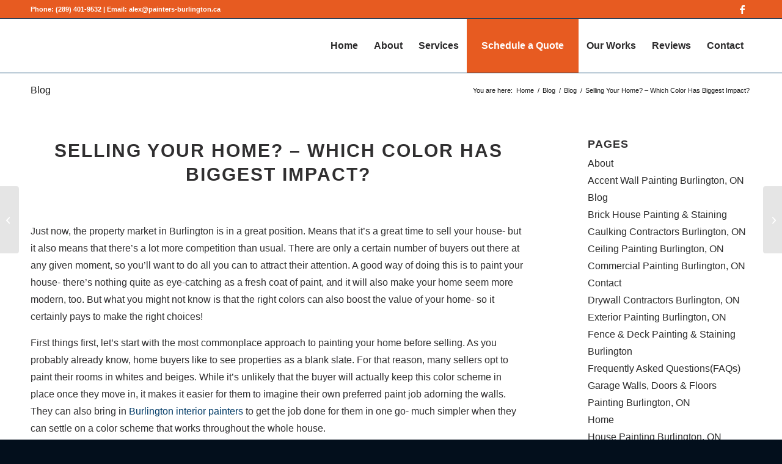

--- FILE ---
content_type: text/html; charset=UTF-8
request_url: https://painters-burlington.ca/painting-house-to-sell/
body_size: 17388
content:
<!DOCTYPE html>
<html lang="en-CA" prefix="og: https://ogp.me/ns#" class="html_stretched responsive av-preloader-disabled  html_header_top html_logo_left html_main_nav_header html_menu_right html_slim html_header_sticky html_header_shrinking html_header_topbar_active html_mobile_menu_phone html_header_searchicon_disabled html_content_align_center html_header_unstick_top_disabled html_header_stretch_disabled html_elegant-blog html_av-overlay-side html_av-overlay-side-classic html_av-submenu-noclone html_entry_id_3805 av-cookies-no-cookie-consent av-no-preview av-default-lightbox html_text_menu_active av-mobile-menu-switch-default">
<head>
<meta charset="UTF-8" />
<meta name="robots" content="index, follow" />


<!-- mobile setting -->
<meta name="viewport" content="width=device-width, initial-scale=1">

<!-- Scripts/CSS and wp_head hook -->
<meta http-equiv="x-dns-prefetch-control" content="on">
<link rel="dns-prefetch" href="//painters-burlington.ca" />
<link rel="dns-prefetch" href="//ajax.googleapis.com" />
<link rel="dns-prefetch" href="//apis.google.com" />
<link rel="dns-prefetch" href="//google-analytics.com" />
<link rel="dns-prefetch" href="//www.google-analytics.com" />
<link rel="dns-prefetch" href="//ssl.google-analytics.com" />
<link rel="dns-prefetch" href="//youtube.com" />
<link rel="dns-prefetch" href="//cdnjs.cloudflare.com" />
<link rel="dns-prefetch" href="//ajax.cloudflare.com" />
<link rel="dns-prefetch" href="//i.ytimg.com" />
<link rel="dns-prefetch" href="//static.doubleclick.net" />
<link rel="dns-prefetch" href="//googleads.g.doubleclick.net" />
<link rel="dns-prefetch" href="//api.pinterest.com" />
<link rel="dns-prefetch" href="//connect.facebook.net" />
<link rel="dns-prefetch" href="//platform.twitter.com" />
<link rel="dns-prefetch" href="//syndication.twitter.com" />
<link rel="dns-prefetch" href="//platform.instagram.com" />
<link rel="dns-prefetch" href="//s.gravatar.com" />
<link rel="dns-prefetch" href="//s0.wp.com" />
<link rel="dns-prefetch" href="//stats.wp.com" />
<link rel="dns-prefetch" href="//cdn.jsdelivr.net" />
<link rel="dns-prefetch" href="//use.typekit.net" />
<!-- Search Engine Optimization by Rank Math - https://rankmath.com/ -->
<title>Selling Your Home? - Which Color Has Biggest Impact?</title>
<meta name="description" content="Just now, the property market in Burlington is in a great position. Means that it’s a great time to sell your house- but it also means that there’s a lot more"/>
<meta name="robots" content="follow, index, max-snippet:-1, max-video-preview:-1, max-image-preview:large"/>
<link rel="canonical" href="https://painters-burlington.ca/painting-house-to-sell/" />
<meta property="og:locale" content="en_US" />
<meta property="og:type" content="article" />
<meta property="og:title" content="Selling Your Home? - Which Color Has Biggest Impact?" />
<meta property="og:description" content="Just now, the property market in Burlington is in a great position. Means that it’s a great time to sell your house- but it also means that there’s a lot more" />
<meta property="og:url" content="https://painters-burlington.ca/painting-house-to-sell/" />
<meta property="article:section" content="Blog" />
<meta property="og:updated_time" content="2021-09-20T08:59:28+00:00" />
<meta property="article:published_time" content="2018-03-11T06:36:47+00:00" />
<meta property="article:modified_time" content="2021-09-20T08:59:28+00:00" />
<meta name="twitter:card" content="summary_large_image" />
<meta name="twitter:title" content="Selling Your Home? - Which Color Has Biggest Impact?" />
<meta name="twitter:description" content="Just now, the property market in Burlington is in a great position. Means that it’s a great time to sell your house- but it also means that there’s a lot more" />
<meta name="twitter:label1" content="Written by" />
<meta name="twitter:data1" content="paintersburlington" />
<meta name="twitter:label2" content="Time to read" />
<meta name="twitter:data2" content="2 minutes" />
<script type="application/ld+json" class="rank-math-schema">{"@context":"https://schema.org","@graph":[{"@type":"Organization","@id":"https://painters-burlington.ca/#organization","name":"Painters Burlington","logo":{"@type":"ImageObject","@id":"https://painters-burlington.ca/#logo","url":"http://cdn.painters-burlington.ca/wp-content/uploads/2018/12/painters-burlington.png","contentUrl":"http://cdn.painters-burlington.ca/wp-content/uploads/2018/12/painters-burlington.png","inLanguage":"en-CA","width":"300","height":"80"}},{"@type":"WebSite","@id":"https://painters-burlington.ca/#website","url":"https://painters-burlington.ca","publisher":{"@id":"https://painters-burlington.ca/#organization"},"inLanguage":"en-CA"},{"@type":"BreadcrumbList","@id":"https://painters-burlington.ca/painting-house-to-sell/#breadcrumb","itemListElement":[{"@type":"ListItem","position":"1","item":{"@id":"https://painters-burlington.ca","name":"Home"}},{"@type":"ListItem","position":"2","item":{"@id":"https://painters-burlington.ca/category/blog/","name":"Blog"}},{"@type":"ListItem","position":"3","item":{"@id":"https://painters-burlington.ca/painting-house-to-sell/","name":"Selling Your Home? &#8211; Which Color Has Biggest Impact?"}}]},{"@type":"WebPage","@id":"https://painters-burlington.ca/painting-house-to-sell/#webpage","url":"https://painters-burlington.ca/painting-house-to-sell/","name":"Selling Your Home? - Which Color Has Biggest Impact?","datePublished":"2018-03-11T06:36:47+00:00","dateModified":"2021-09-20T08:59:28+00:00","isPartOf":{"@id":"https://painters-burlington.ca/#website"},"inLanguage":"en-CA","breadcrumb":{"@id":"https://painters-burlington.ca/painting-house-to-sell/#breadcrumb"}},{"@type":"Person","@id":"https://painters-burlington.ca/painting-house-to-sell/#author","name":"paintersburlington","image":{"@type":"ImageObject","@id":"https://secure.gravatar.com/avatar/bd8532dec1808561deb362154a3c46ef3cb6b41dce3308d92b6489ee4cf49aa2?s=96&amp;d=mm&amp;r=g","url":"https://secure.gravatar.com/avatar/bd8532dec1808561deb362154a3c46ef3cb6b41dce3308d92b6489ee4cf49aa2?s=96&amp;d=mm&amp;r=g","caption":"paintersburlington","inLanguage":"en-CA"},"sameAs":["http://painters-burlington.ca"],"worksFor":{"@id":"https://painters-burlington.ca/#organization"}},{"@type":"BlogPosting","headline":"Selling Your Home? - Which Color Has Biggest Impact?","keywords":"DIY vs. Pro Painting","datePublished":"2018-03-11T06:36:47+00:00","dateModified":"2021-09-20T08:59:28+00:00","articleSection":"Blog, painting","author":{"@id":"https://painters-burlington.ca/painting-house-to-sell/#author","name":"paintersburlington"},"publisher":{"@id":"https://painters-burlington.ca/#organization"},"description":"Just now, the property market in Burlington is in a great position. Means that it\u2019s a great time to sell your house- but it also means that there\u2019s a lot more","name":"Selling Your Home? - Which Color Has Biggest Impact?","@id":"https://painters-burlington.ca/painting-house-to-sell/#richSnippet","isPartOf":{"@id":"https://painters-burlington.ca/painting-house-to-sell/#webpage"},"inLanguage":"en-CA","mainEntityOfPage":{"@id":"https://painters-burlington.ca/painting-house-to-sell/#webpage"}}]}</script>
<!-- /Rank Math WordPress SEO plugin -->

<link rel='dns-prefetch' href='//cdn.painters-burlington.ca' />
<link rel='preconnect' href='//cdn.painters-burlington.ca' />
<link rel='preconnect' href='//cdn.painters-burlington.ca' crossorigin />
<link rel="alternate" type="application/rss+xml" title="Painters Burlington, ON | Interior, Exterior, House, Commercial Painting Contractors &raquo; Feed" href="https://painters-burlington.ca/feed/" />
<link rel="alternate" title="oEmbed (JSON)" type="application/json+oembed" href="https://painters-burlington.ca/wp-json/oembed/1.0/embed?url=https%3A%2F%2Fpainters-burlington.ca%2Fpainting-house-to-sell%2F" />
<link rel="alternate" title="oEmbed (XML)" type="text/xml+oembed" href="https://painters-burlington.ca/wp-json/oembed/1.0/embed?url=https%3A%2F%2Fpainters-burlington.ca%2Fpainting-house-to-sell%2F&#038;format=xml" />
<style id='wp-img-auto-sizes-contain-inline-css' type='text/css'>
img:is([sizes=auto i],[sizes^="auto," i]){contain-intrinsic-size:3000px 1500px}
/*# sourceURL=wp-img-auto-sizes-contain-inline-css */
</style>
<link rel='stylesheet' id='wp-customer-reviews-3-frontend-css' href='https://cdn.painters-burlington.ca/wp-content/plugins/wp-customer-reviews/css/wp-customer-reviews.css?ver=3.7.7' type='text/css' media='all' />
<link rel='stylesheet' id='avia-grid-css' href='https://cdn.painters-burlington.ca/wp-content/themes/enfold/css/grid.css?ver=7.1.1' type='text/css' media='all' />
<link rel='stylesheet' id='avia-base-css' href='https://cdn.painters-burlington.ca/wp-content/themes/enfold/css/base.css?ver=7.1.1' type='text/css' media='all' />
<link rel='stylesheet' id='avia-layout-css' href='https://cdn.painters-burlington.ca/wp-content/themes/enfold/css/layout.css?ver=7.1.1' type='text/css' media='all' />
<link rel='stylesheet' id='avia-module-blog-css' href='https://cdn.painters-burlington.ca/wp-content/themes/enfold/config-templatebuilder/avia-shortcodes/blog/blog.css?ver=7.1.1' type='text/css' media='all' />
<link rel='stylesheet' id='avia-module-postslider-css' href='https://cdn.painters-burlington.ca/wp-content/themes/enfold/config-templatebuilder/avia-shortcodes/postslider/postslider.css?ver=7.1.1' type='text/css' media='all' />
<link rel='stylesheet' id='avia-module-button-css' href='https://cdn.painters-burlington.ca/wp-content/themes/enfold/config-templatebuilder/avia-shortcodes/buttons/buttons.css?ver=7.1.1' type='text/css' media='all' />
<link rel='stylesheet' id='avia-module-button-fullwidth-css' href='https://cdn.painters-burlington.ca/wp-content/themes/enfold/config-templatebuilder/avia-shortcodes/buttons_fullwidth/buttons_fullwidth.css?ver=7.1.1' type='text/css' media='all' />
<link rel='stylesheet' id='avia-module-comments-css' href='https://cdn.painters-burlington.ca/wp-content/themes/enfold/config-templatebuilder/avia-shortcodes/comments/comments.css?ver=7.1.1' type='text/css' media='all' />
<link rel='stylesheet' id='avia-module-slideshow-css' href='https://cdn.painters-burlington.ca/wp-content/themes/enfold/config-templatebuilder/avia-shortcodes/slideshow/slideshow.css?ver=7.1.1' type='text/css' media='all' />
<link rel='stylesheet' id='avia-module-gallery-css' href='https://cdn.painters-burlington.ca/wp-content/themes/enfold/config-templatebuilder/avia-shortcodes/gallery/gallery.css?ver=7.1.1' type='text/css' media='all' />
<link rel='stylesheet' id='avia-module-gridrow-css' href='https://cdn.painters-burlington.ca/wp-content/themes/enfold/config-templatebuilder/avia-shortcodes/grid_row/grid_row.css?ver=7.1.1' type='text/css' media='all' />
<link rel='stylesheet' id='avia-module-heading-css' href='https://cdn.painters-burlington.ca/wp-content/themes/enfold/config-templatebuilder/avia-shortcodes/heading/heading.css?ver=7.1.1' type='text/css' media='all' />
<link rel='stylesheet' id='avia-module-hr-css' href='https://cdn.painters-burlington.ca/wp-content/themes/enfold/config-templatebuilder/avia-shortcodes/hr/hr.css?ver=7.1.1' type='text/css' media='all' />
<link rel='stylesheet' id='avia-module-icon-css' href='https://cdn.painters-burlington.ca/wp-content/themes/enfold/config-templatebuilder/avia-shortcodes/icon/icon.css?ver=7.1.1' type='text/css' media='all' />
<link rel='stylesheet' id='avia-module-iconbox-css' href='https://cdn.painters-burlington.ca/wp-content/themes/enfold/config-templatebuilder/avia-shortcodes/iconbox/iconbox.css?ver=7.1.1' type='text/css' media='all' />
<link rel='stylesheet' id='avia-module-image-css' href='https://cdn.painters-burlington.ca/wp-content/themes/enfold/config-templatebuilder/avia-shortcodes/image/image.css?ver=7.1.1' type='text/css' media='all' />
<link rel='stylesheet' id='avia-module-slideshow-contentpartner-css' href='https://cdn.painters-burlington.ca/wp-content/themes/enfold/config-templatebuilder/avia-shortcodes/contentslider/contentslider.css?ver=7.1.1' type='text/css' media='all' />
<link rel='stylesheet' id='avia-module-masonry-css' href='https://cdn.painters-burlington.ca/wp-content/themes/enfold/config-templatebuilder/avia-shortcodes/masonry_entries/masonry_entries.css?ver=7.1.1' type='text/css' media='all' />
<link rel='stylesheet' id='avia-siteloader-css' href='https://cdn.painters-burlington.ca/wp-content/themes/enfold/css/avia-snippet-site-preloader.css?ver=7.1.1' type='text/css' media='all' />
<link rel='stylesheet' id='avia-module-promobox-css' href='https://cdn.painters-burlington.ca/wp-content/themes/enfold/config-templatebuilder/avia-shortcodes/promobox/promobox.css?ver=7.1.1' type='text/css' media='all' />
<link rel='stylesheet' id='avia-module-social-css' href='https://cdn.painters-burlington.ca/wp-content/themes/enfold/config-templatebuilder/avia-shortcodes/social_share/social_share.css?ver=7.1.1' type='text/css' media='all' />
<link rel='stylesheet' id='avia-module-tabs-css' href='https://cdn.painters-burlington.ca/wp-content/themes/enfold/config-templatebuilder/avia-shortcodes/tabs/tabs.css?ver=7.1.1' type='text/css' media='all' />
<link rel='stylesheet' id='avia-module-testimonials-css' href='https://cdn.painters-burlington.ca/wp-content/themes/enfold/config-templatebuilder/avia-shortcodes/testimonials/testimonials.css?ver=7.1.1' type='text/css' media='all' />
<link rel='stylesheet' id='avia-module-toggles-css' href='https://cdn.painters-burlington.ca/wp-content/themes/enfold/config-templatebuilder/avia-shortcodes/toggles/toggles.css?ver=7.1.1' type='text/css' media='all' />
<link rel='stylesheet' id='avia-module-video-css' href='https://cdn.painters-burlington.ca/wp-content/themes/enfold/config-templatebuilder/avia-shortcodes/video/video.css?ver=7.1.1' type='text/css' media='all' />
<style id='wp-block-library-inline-css' type='text/css'>
:root{--wp-block-synced-color:#7a00df;--wp-block-synced-color--rgb:122,0,223;--wp-bound-block-color:var(--wp-block-synced-color);--wp-editor-canvas-background:#ddd;--wp-admin-theme-color:#007cba;--wp-admin-theme-color--rgb:0,124,186;--wp-admin-theme-color-darker-10:#006ba1;--wp-admin-theme-color-darker-10--rgb:0,107,160.5;--wp-admin-theme-color-darker-20:#005a87;--wp-admin-theme-color-darker-20--rgb:0,90,135;--wp-admin-border-width-focus:2px}@media (min-resolution:192dpi){:root{--wp-admin-border-width-focus:1.5px}}.wp-element-button{cursor:pointer}:root .has-very-light-gray-background-color{background-color:#eee}:root .has-very-dark-gray-background-color{background-color:#313131}:root .has-very-light-gray-color{color:#eee}:root .has-very-dark-gray-color{color:#313131}:root .has-vivid-green-cyan-to-vivid-cyan-blue-gradient-background{background:linear-gradient(135deg,#00d084,#0693e3)}:root .has-purple-crush-gradient-background{background:linear-gradient(135deg,#34e2e4,#4721fb 50%,#ab1dfe)}:root .has-hazy-dawn-gradient-background{background:linear-gradient(135deg,#faaca8,#dad0ec)}:root .has-subdued-olive-gradient-background{background:linear-gradient(135deg,#fafae1,#67a671)}:root .has-atomic-cream-gradient-background{background:linear-gradient(135deg,#fdd79a,#004a59)}:root .has-nightshade-gradient-background{background:linear-gradient(135deg,#330968,#31cdcf)}:root .has-midnight-gradient-background{background:linear-gradient(135deg,#020381,#2874fc)}:root{--wp--preset--font-size--normal:16px;--wp--preset--font-size--huge:42px}.has-regular-font-size{font-size:1em}.has-larger-font-size{font-size:2.625em}.has-normal-font-size{font-size:var(--wp--preset--font-size--normal)}.has-huge-font-size{font-size:var(--wp--preset--font-size--huge)}.has-text-align-center{text-align:center}.has-text-align-left{text-align:left}.has-text-align-right{text-align:right}.has-fit-text{white-space:nowrap!important}#end-resizable-editor-section{display:none}.aligncenter{clear:both}.items-justified-left{justify-content:flex-start}.items-justified-center{justify-content:center}.items-justified-right{justify-content:flex-end}.items-justified-space-between{justify-content:space-between}.screen-reader-text{border:0;clip-path:inset(50%);height:1px;margin:-1px;overflow:hidden;padding:0;position:absolute;width:1px;word-wrap:normal!important}.screen-reader-text:focus{background-color:#ddd;clip-path:none;color:#444;display:block;font-size:1em;height:auto;left:5px;line-height:normal;padding:15px 23px 14px;text-decoration:none;top:5px;width:auto;z-index:100000}html :where(.has-border-color){border-style:solid}html :where([style*=border-top-color]){border-top-style:solid}html :where([style*=border-right-color]){border-right-style:solid}html :where([style*=border-bottom-color]){border-bottom-style:solid}html :where([style*=border-left-color]){border-left-style:solid}html :where([style*=border-width]){border-style:solid}html :where([style*=border-top-width]){border-top-style:solid}html :where([style*=border-right-width]){border-right-style:solid}html :where([style*=border-bottom-width]){border-bottom-style:solid}html :where([style*=border-left-width]){border-left-style:solid}html :where(img[class*=wp-image-]){height:auto;max-width:100%}:where(figure){margin:0 0 1em}html :where(.is-position-sticky){--wp-admin--admin-bar--position-offset:var(--wp-admin--admin-bar--height,0px)}@media screen and (max-width:600px){html :where(.is-position-sticky){--wp-admin--admin-bar--position-offset:0px}}

/*# sourceURL=wp-block-library-inline-css */
</style><style id='global-styles-inline-css' type='text/css'>
:root{--wp--preset--aspect-ratio--square: 1;--wp--preset--aspect-ratio--4-3: 4/3;--wp--preset--aspect-ratio--3-4: 3/4;--wp--preset--aspect-ratio--3-2: 3/2;--wp--preset--aspect-ratio--2-3: 2/3;--wp--preset--aspect-ratio--16-9: 16/9;--wp--preset--aspect-ratio--9-16: 9/16;--wp--preset--color--black: #000000;--wp--preset--color--cyan-bluish-gray: #abb8c3;--wp--preset--color--white: #ffffff;--wp--preset--color--pale-pink: #f78da7;--wp--preset--color--vivid-red: #cf2e2e;--wp--preset--color--luminous-vivid-orange: #ff6900;--wp--preset--color--luminous-vivid-amber: #fcb900;--wp--preset--color--light-green-cyan: #7bdcb5;--wp--preset--color--vivid-green-cyan: #00d084;--wp--preset--color--pale-cyan-blue: #8ed1fc;--wp--preset--color--vivid-cyan-blue: #0693e3;--wp--preset--color--vivid-purple: #9b51e0;--wp--preset--color--metallic-red: #b02b2c;--wp--preset--color--maximum-yellow-red: #edae44;--wp--preset--color--yellow-sun: #eeee22;--wp--preset--color--palm-leaf: #83a846;--wp--preset--color--aero: #7bb0e7;--wp--preset--color--old-lavender: #745f7e;--wp--preset--color--steel-teal: #5f8789;--wp--preset--color--raspberry-pink: #d65799;--wp--preset--color--medium-turquoise: #4ecac2;--wp--preset--gradient--vivid-cyan-blue-to-vivid-purple: linear-gradient(135deg,rgb(6,147,227) 0%,rgb(155,81,224) 100%);--wp--preset--gradient--light-green-cyan-to-vivid-green-cyan: linear-gradient(135deg,rgb(122,220,180) 0%,rgb(0,208,130) 100%);--wp--preset--gradient--luminous-vivid-amber-to-luminous-vivid-orange: linear-gradient(135deg,rgb(252,185,0) 0%,rgb(255,105,0) 100%);--wp--preset--gradient--luminous-vivid-orange-to-vivid-red: linear-gradient(135deg,rgb(255,105,0) 0%,rgb(207,46,46) 100%);--wp--preset--gradient--very-light-gray-to-cyan-bluish-gray: linear-gradient(135deg,rgb(238,238,238) 0%,rgb(169,184,195) 100%);--wp--preset--gradient--cool-to-warm-spectrum: linear-gradient(135deg,rgb(74,234,220) 0%,rgb(151,120,209) 20%,rgb(207,42,186) 40%,rgb(238,44,130) 60%,rgb(251,105,98) 80%,rgb(254,248,76) 100%);--wp--preset--gradient--blush-light-purple: linear-gradient(135deg,rgb(255,206,236) 0%,rgb(152,150,240) 100%);--wp--preset--gradient--blush-bordeaux: linear-gradient(135deg,rgb(254,205,165) 0%,rgb(254,45,45) 50%,rgb(107,0,62) 100%);--wp--preset--gradient--luminous-dusk: linear-gradient(135deg,rgb(255,203,112) 0%,rgb(199,81,192) 50%,rgb(65,88,208) 100%);--wp--preset--gradient--pale-ocean: linear-gradient(135deg,rgb(255,245,203) 0%,rgb(182,227,212) 50%,rgb(51,167,181) 100%);--wp--preset--gradient--electric-grass: linear-gradient(135deg,rgb(202,248,128) 0%,rgb(113,206,126) 100%);--wp--preset--gradient--midnight: linear-gradient(135deg,rgb(2,3,129) 0%,rgb(40,116,252) 100%);--wp--preset--font-size--small: 1rem;--wp--preset--font-size--medium: 1.125rem;--wp--preset--font-size--large: 1.75rem;--wp--preset--font-size--x-large: clamp(1.75rem, 3vw, 2.25rem);--wp--preset--spacing--20: 0.44rem;--wp--preset--spacing--30: 0.67rem;--wp--preset--spacing--40: 1rem;--wp--preset--spacing--50: 1.5rem;--wp--preset--spacing--60: 2.25rem;--wp--preset--spacing--70: 3.38rem;--wp--preset--spacing--80: 5.06rem;--wp--preset--shadow--natural: 6px 6px 9px rgba(0, 0, 0, 0.2);--wp--preset--shadow--deep: 12px 12px 50px rgba(0, 0, 0, 0.4);--wp--preset--shadow--sharp: 6px 6px 0px rgba(0, 0, 0, 0.2);--wp--preset--shadow--outlined: 6px 6px 0px -3px rgb(255, 255, 255), 6px 6px rgb(0, 0, 0);--wp--preset--shadow--crisp: 6px 6px 0px rgb(0, 0, 0);}:root { --wp--style--global--content-size: 800px;--wp--style--global--wide-size: 1130px; }:where(body) { margin: 0; }.wp-site-blocks > .alignleft { float: left; margin-right: 2em; }.wp-site-blocks > .alignright { float: right; margin-left: 2em; }.wp-site-blocks > .aligncenter { justify-content: center; margin-left: auto; margin-right: auto; }:where(.is-layout-flex){gap: 0.5em;}:where(.is-layout-grid){gap: 0.5em;}.is-layout-flow > .alignleft{float: left;margin-inline-start: 0;margin-inline-end: 2em;}.is-layout-flow > .alignright{float: right;margin-inline-start: 2em;margin-inline-end: 0;}.is-layout-flow > .aligncenter{margin-left: auto !important;margin-right: auto !important;}.is-layout-constrained > .alignleft{float: left;margin-inline-start: 0;margin-inline-end: 2em;}.is-layout-constrained > .alignright{float: right;margin-inline-start: 2em;margin-inline-end: 0;}.is-layout-constrained > .aligncenter{margin-left: auto !important;margin-right: auto !important;}.is-layout-constrained > :where(:not(.alignleft):not(.alignright):not(.alignfull)){max-width: var(--wp--style--global--content-size);margin-left: auto !important;margin-right: auto !important;}.is-layout-constrained > .alignwide{max-width: var(--wp--style--global--wide-size);}body .is-layout-flex{display: flex;}.is-layout-flex{flex-wrap: wrap;align-items: center;}.is-layout-flex > :is(*, div){margin: 0;}body .is-layout-grid{display: grid;}.is-layout-grid > :is(*, div){margin: 0;}body{padding-top: 0px;padding-right: 0px;padding-bottom: 0px;padding-left: 0px;}a:where(:not(.wp-element-button)){text-decoration: underline;}:root :where(.wp-element-button, .wp-block-button__link){background-color: #32373c;border-width: 0;color: #fff;font-family: inherit;font-size: inherit;font-style: inherit;font-weight: inherit;letter-spacing: inherit;line-height: inherit;padding-top: calc(0.667em + 2px);padding-right: calc(1.333em + 2px);padding-bottom: calc(0.667em + 2px);padding-left: calc(1.333em + 2px);text-decoration: none;text-transform: inherit;}.has-black-color{color: var(--wp--preset--color--black) !important;}.has-cyan-bluish-gray-color{color: var(--wp--preset--color--cyan-bluish-gray) !important;}.has-white-color{color: var(--wp--preset--color--white) !important;}.has-pale-pink-color{color: var(--wp--preset--color--pale-pink) !important;}.has-vivid-red-color{color: var(--wp--preset--color--vivid-red) !important;}.has-luminous-vivid-orange-color{color: var(--wp--preset--color--luminous-vivid-orange) !important;}.has-luminous-vivid-amber-color{color: var(--wp--preset--color--luminous-vivid-amber) !important;}.has-light-green-cyan-color{color: var(--wp--preset--color--light-green-cyan) !important;}.has-vivid-green-cyan-color{color: var(--wp--preset--color--vivid-green-cyan) !important;}.has-pale-cyan-blue-color{color: var(--wp--preset--color--pale-cyan-blue) !important;}.has-vivid-cyan-blue-color{color: var(--wp--preset--color--vivid-cyan-blue) !important;}.has-vivid-purple-color{color: var(--wp--preset--color--vivid-purple) !important;}.has-metallic-red-color{color: var(--wp--preset--color--metallic-red) !important;}.has-maximum-yellow-red-color{color: var(--wp--preset--color--maximum-yellow-red) !important;}.has-yellow-sun-color{color: var(--wp--preset--color--yellow-sun) !important;}.has-palm-leaf-color{color: var(--wp--preset--color--palm-leaf) !important;}.has-aero-color{color: var(--wp--preset--color--aero) !important;}.has-old-lavender-color{color: var(--wp--preset--color--old-lavender) !important;}.has-steel-teal-color{color: var(--wp--preset--color--steel-teal) !important;}.has-raspberry-pink-color{color: var(--wp--preset--color--raspberry-pink) !important;}.has-medium-turquoise-color{color: var(--wp--preset--color--medium-turquoise) !important;}.has-black-background-color{background-color: var(--wp--preset--color--black) !important;}.has-cyan-bluish-gray-background-color{background-color: var(--wp--preset--color--cyan-bluish-gray) !important;}.has-white-background-color{background-color: var(--wp--preset--color--white) !important;}.has-pale-pink-background-color{background-color: var(--wp--preset--color--pale-pink) !important;}.has-vivid-red-background-color{background-color: var(--wp--preset--color--vivid-red) !important;}.has-luminous-vivid-orange-background-color{background-color: var(--wp--preset--color--luminous-vivid-orange) !important;}.has-luminous-vivid-amber-background-color{background-color: var(--wp--preset--color--luminous-vivid-amber) !important;}.has-light-green-cyan-background-color{background-color: var(--wp--preset--color--light-green-cyan) !important;}.has-vivid-green-cyan-background-color{background-color: var(--wp--preset--color--vivid-green-cyan) !important;}.has-pale-cyan-blue-background-color{background-color: var(--wp--preset--color--pale-cyan-blue) !important;}.has-vivid-cyan-blue-background-color{background-color: var(--wp--preset--color--vivid-cyan-blue) !important;}.has-vivid-purple-background-color{background-color: var(--wp--preset--color--vivid-purple) !important;}.has-metallic-red-background-color{background-color: var(--wp--preset--color--metallic-red) !important;}.has-maximum-yellow-red-background-color{background-color: var(--wp--preset--color--maximum-yellow-red) !important;}.has-yellow-sun-background-color{background-color: var(--wp--preset--color--yellow-sun) !important;}.has-palm-leaf-background-color{background-color: var(--wp--preset--color--palm-leaf) !important;}.has-aero-background-color{background-color: var(--wp--preset--color--aero) !important;}.has-old-lavender-background-color{background-color: var(--wp--preset--color--old-lavender) !important;}.has-steel-teal-background-color{background-color: var(--wp--preset--color--steel-teal) !important;}.has-raspberry-pink-background-color{background-color: var(--wp--preset--color--raspberry-pink) !important;}.has-medium-turquoise-background-color{background-color: var(--wp--preset--color--medium-turquoise) !important;}.has-black-border-color{border-color: var(--wp--preset--color--black) !important;}.has-cyan-bluish-gray-border-color{border-color: var(--wp--preset--color--cyan-bluish-gray) !important;}.has-white-border-color{border-color: var(--wp--preset--color--white) !important;}.has-pale-pink-border-color{border-color: var(--wp--preset--color--pale-pink) !important;}.has-vivid-red-border-color{border-color: var(--wp--preset--color--vivid-red) !important;}.has-luminous-vivid-orange-border-color{border-color: var(--wp--preset--color--luminous-vivid-orange) !important;}.has-luminous-vivid-amber-border-color{border-color: var(--wp--preset--color--luminous-vivid-amber) !important;}.has-light-green-cyan-border-color{border-color: var(--wp--preset--color--light-green-cyan) !important;}.has-vivid-green-cyan-border-color{border-color: var(--wp--preset--color--vivid-green-cyan) !important;}.has-pale-cyan-blue-border-color{border-color: var(--wp--preset--color--pale-cyan-blue) !important;}.has-vivid-cyan-blue-border-color{border-color: var(--wp--preset--color--vivid-cyan-blue) !important;}.has-vivid-purple-border-color{border-color: var(--wp--preset--color--vivid-purple) !important;}.has-metallic-red-border-color{border-color: var(--wp--preset--color--metallic-red) !important;}.has-maximum-yellow-red-border-color{border-color: var(--wp--preset--color--maximum-yellow-red) !important;}.has-yellow-sun-border-color{border-color: var(--wp--preset--color--yellow-sun) !important;}.has-palm-leaf-border-color{border-color: var(--wp--preset--color--palm-leaf) !important;}.has-aero-border-color{border-color: var(--wp--preset--color--aero) !important;}.has-old-lavender-border-color{border-color: var(--wp--preset--color--old-lavender) !important;}.has-steel-teal-border-color{border-color: var(--wp--preset--color--steel-teal) !important;}.has-raspberry-pink-border-color{border-color: var(--wp--preset--color--raspberry-pink) !important;}.has-medium-turquoise-border-color{border-color: var(--wp--preset--color--medium-turquoise) !important;}.has-vivid-cyan-blue-to-vivid-purple-gradient-background{background: var(--wp--preset--gradient--vivid-cyan-blue-to-vivid-purple) !important;}.has-light-green-cyan-to-vivid-green-cyan-gradient-background{background: var(--wp--preset--gradient--light-green-cyan-to-vivid-green-cyan) !important;}.has-luminous-vivid-amber-to-luminous-vivid-orange-gradient-background{background: var(--wp--preset--gradient--luminous-vivid-amber-to-luminous-vivid-orange) !important;}.has-luminous-vivid-orange-to-vivid-red-gradient-background{background: var(--wp--preset--gradient--luminous-vivid-orange-to-vivid-red) !important;}.has-very-light-gray-to-cyan-bluish-gray-gradient-background{background: var(--wp--preset--gradient--very-light-gray-to-cyan-bluish-gray) !important;}.has-cool-to-warm-spectrum-gradient-background{background: var(--wp--preset--gradient--cool-to-warm-spectrum) !important;}.has-blush-light-purple-gradient-background{background: var(--wp--preset--gradient--blush-light-purple) !important;}.has-blush-bordeaux-gradient-background{background: var(--wp--preset--gradient--blush-bordeaux) !important;}.has-luminous-dusk-gradient-background{background: var(--wp--preset--gradient--luminous-dusk) !important;}.has-pale-ocean-gradient-background{background: var(--wp--preset--gradient--pale-ocean) !important;}.has-electric-grass-gradient-background{background: var(--wp--preset--gradient--electric-grass) !important;}.has-midnight-gradient-background{background: var(--wp--preset--gradient--midnight) !important;}.has-small-font-size{font-size: var(--wp--preset--font-size--small) !important;}.has-medium-font-size{font-size: var(--wp--preset--font-size--medium) !important;}.has-large-font-size{font-size: var(--wp--preset--font-size--large) !important;}.has-x-large-font-size{font-size: var(--wp--preset--font-size--x-large) !important;}
/*# sourceURL=global-styles-inline-css */
</style>

<link rel='stylesheet' id='avia-scs-css' href='https://cdn.painters-burlington.ca/wp-content/themes/enfold/css/shortcodes.css?ver=7.1.1' type='text/css' media='all' />
<link rel='stylesheet' id='avia-fold-unfold-css' href='https://cdn.painters-burlington.ca/wp-content/themes/enfold/css/avia-snippet-fold-unfold.css?ver=7.1.1' type='text/css' media='all' />
<link rel='stylesheet' id='avia-popup-css-css' href='https://cdn.painters-burlington.ca/wp-content/themes/enfold/js/aviapopup/magnific-popup.min.css?ver=7.1.1' type='text/css' media='screen' />
<link rel='stylesheet' id='avia-lightbox-css' href='https://cdn.painters-burlington.ca/wp-content/themes/enfold/css/avia-snippet-lightbox.css?ver=7.1.1' type='text/css' media='screen' />
<link rel='stylesheet' id='avia-widget-css-css' href='https://cdn.painters-burlington.ca/wp-content/themes/enfold/css/avia-snippet-widget.css?ver=7.1.1' type='text/css' media='screen' />
<link rel='stylesheet' id='avia-dynamic-css' href='https://painters-burlington.ca/wp-content/uploads/dynamic_avia/enfold.css?ver=696b3d8aa6ce8' type='text/css' media='all' />
<link rel='stylesheet' id='avia-custom-css' href='https://cdn.painters-burlington.ca/wp-content/themes/enfold/css/custom.css?ver=7.1.1' type='text/css' media='all' />
<script type="8cb05f52407bb64c03c6cd7d-text/javascript" src="https://cdn.painters-burlington.ca/wp-includes/js/jquery/jquery.min.js?m=831" id="jquery-core-js" defer></script>
<script type="8cb05f52407bb64c03c6cd7d-text/javascript" src="https://cdn.painters-burlington.ca/wp-includes/js/jquery/jquery-migrate.min.js?m=831" id="jquery-migrate-js" defer></script>
<script type="8cb05f52407bb64c03c6cd7d-text/javascript" src="https://cdn.painters-burlington.ca/wp-content/plugins/wp-customer-reviews/js/wp-customer-reviews.js?m=1765611735" id="wp-customer-reviews-3-frontend-js" defer></script>
<script type="8cb05f52407bb64c03c6cd7d-text/javascript" src="https://cdn.painters-burlington.ca/wp-content/themes/enfold/js/avia-js.js?m=1749626811" id="avia-js-js" defer></script>
<link rel="https://api.w.org/" href="https://painters-burlington.ca/wp-json/" /><link rel="alternate" title="JSON" type="application/json" href="https://painters-burlington.ca/wp-json/wp/v2/posts/3805" /><link rel="EditURI" type="application/rsd+xml" title="RSD" href="https://painters-burlington.ca/xmlrpc.php?rsd" />
<meta name="generator" content="WordPress 6.9" />
<link rel='shortlink' href='https://painters-burlington.ca/?p=3805' />

<link rel="icon" href="https://cdn.painters-burlington.ca/wp-content/uploads/2018/12/painters-burlington-icon.png" type="image/png">
<!--[if lt IE 9]><script src="https://cdn.painters-burlington.ca/wp-content/themes/enfold/js/html5shiv.js" defer></script><![endif]--><link rel="profile" href="https://gmpg.org/xfn/11" />
<link rel="alternate" type="application/rss+xml" title="Painters Burlington, ON | Interior, Exterior, House, Commercial Painting Contractors RSS2 Feed" href="https://painters-burlington.ca/feed/" />
<link rel="pingback" href="https://painters-burlington.ca/xmlrpc.php" />
<noscript><style>.lazyload[data-src]{display:none !important;}</style></noscript><style>.lazyload{background-image:none !important;}.lazyload:before{background-image:none !important;}</style><meta name="google-site-verification" content="eqhh2uvR1CpgbZoSWqpnXFsgamYMl5nGL6Fxwk9rOOs" />
<meta name="subject" content="(Painters Burlington, ON): #1(Interior, Exterior, House Painting Contractors)" />
<meta name="Geography" content="476 Brant St., Burlington, ON L7R 2G4" />
<meta name="Language" content="English" />
<meta name="Copyright" content="painters-burlington.ca" />
<meta name="Designer" content="Painters Burlington" />
<meta name="Publisher" content="Painters Burlington" />
<meta name="distribution" content="Global" />
<meta name="city" content="Burlington" />
<meta name="country" content="Canada" />
<meta name="geo.region" content="CA-ON" />
<meta name="geo.placename" content="Burlington" />
<meta name="geo.position" content="43.381430;-79.740190" />
<meta name="ICBM" content="43.381430, -79.740190" />
<meta property="og:founded" content="2015"/>
<meta property="og:mission" content="(Painters Burlington, ON): #1(Interior, Exterior, House Painting Contractors)"/>
<script type='application/ld+json'>
{
  "@context": "http://www.schema.org",
  "@type": "HousePainter",
  "name": "Painters Burlington",
  "url": "http://painters-burlington.ca/",
  "logo": "http://cdn.painters-burlington.ca/wp-content/uploads/2018/12/painters-burlington.png",
  "image": "http://cdn.painters-burlington.ca/wp-content/uploads/2018/01/garage-doors-painting6.jpg",
  "description": "Painters Burlington, ON: House Painters in Burlington, ON - Interior Painting, Exterior Painting, Commercial Painting Contractors.  (289) 401-9532. FREE Quote.",
  "address": {
    "@type": "PostalAddress",
    "streetAddress": "634 Julia Ave.",
    "addressLocality": "Burlington",
    "addressRegion": "ON",
    "postalCode": "L7L 6X4",
    "addressCountry": "Canada"
  },
"telephone": "+1 (289) 401-9532",
"priceRange": "$100 and up",
  "areaServed": {
    "@type": "City",
    "name": "Burlington"
  },
  "geo": {
    "@type": "GeoCoordinates",
    "longitude": "-79.740190",
    "latitude": "43.381430"
  },
  "hasMap": "",
  "openingHours": "Mo 08:00-18:00 Tu 08:00-18:00 We 08:00-18:00 Th 08:00-18:00 Fr 08:00-18:00 Sa 08:00-18:00",
  "contactPoint": {
    "@type": "contactPoint",
    "contactType": "customer service",
    "telephone": "+1 (289) 401-9532"
  },
"aggregateRating": {
    "@type": "AggregateRating",
    "ratingValue": "4.9",
    "reviewCount": "45"
}, 

	"sameAs" : [""]
	}
}
</script>
<!-- Howuku Tracking Code -->
<script type="8cb05f52407bb64c03c6cd7d-text/javascript">
(function(h,o,w,u,k,u){
  u=['track','identify','converted'],h.o=h.howuku||{},
  u.map(function(n){return h.o[n]=h.o[n]||function(){(h.o[n].q=h.o[n].q||[]).push(arguments);};}),h.howuku=h.o,
  k=o.createElement("script"),k.type="text/javascript",k.async=true,k.src="https://cdn.howuku.com/js/howu.js",k.setAttribute("key",w),
  o.getElementsByTagName("head")[0].appendChild(k);
})(window, document, "6V9xer17B7eDvYOvGQJ53g");
</script>
<!-- To speed up the rendering and to display the site as fast as possible to the user we include some styles and scripts for above the fold content inline -->
<script type="8cb05f52407bb64c03c6cd7d-text/javascript" src="data:text/javascript,'use strict';var avia_is_mobile=!1;if(/Android|webOS|iPhone|iPad|iPod|BlackBerry|IEMobile|Opera Mini/i.test(navigator.userAgent)&&'ontouchstart' in document.documentElement){avia_is_mobile=!0;document.documentElement.className+=' avia_mobile '}else{document.documentElement.className+=' avia_desktop '};document.documentElement.className+=' js_active ';(function(){var e=['-webkit-','-moz-','-ms-',''],n='',o=!1,a=!1;for(var t in e){if(e[t]+'transform' in document.documentElement.style){o=!0;n=e[t]+'transform'};if(e[t]+'perspective' in document.documentElement.style){a=!0}};if(o){document.documentElement.className+=' avia_transform '};if(a){document.documentElement.className+=' avia_transform3d '};if(typeof document.getElementsByClassName=='function'&&typeof document.documentElement.getBoundingClientRect=='function'&&avia_is_mobile==!1){if(n&&window.innerHeight%3E0){setTimeout(function(){var e=0,o={},a=0,t=document.getElementsByClassName('av-parallax'),i=window.pageYOffset||document.documentElement.scrollTop;for(e=0;e%3Ct.length;e++){t[e].style.top='0px';o=t[e].getBoundingClientRect();a=Math.ceil((window.innerHeight+i-o.top)*0.3);t[e].style[n]='translate(0px, '+a+'px)';t[e].style.top='auto';t[e].className+=' enabled-parallax '}},50)}}})()" defer></script>		<style type="text/css" id="wp-custom-css">
			/*
You can add your own CSS here.

Click the help icon above to learn more.
*/

		</style>
		<style type="text/css">
		@font-face {font-family: 'entypo-fontello-enfold'; font-weight: normal; font-style: normal; font-display: auto;
		src: url('https://cdn.painters-burlington.ca/wp-content/themes/enfold/config-templatebuilder/avia-template-builder/assets/fonts/entypo-fontello-enfold/entypo-fontello-enfold.woff2') format('woff2'),
		url('https://cdn.painters-burlington.ca/wp-content/themes/enfold/config-templatebuilder/avia-template-builder/assets/fonts/entypo-fontello-enfold/entypo-fontello-enfold.woff') format('woff'),
		url('https://cdn.painters-burlington.ca/wp-content/themes/enfold/config-templatebuilder/avia-template-builder/assets/fonts/entypo-fontello-enfold/entypo-fontello-enfold.ttf') format('truetype'),
		url('https://cdn.painters-burlington.ca/wp-content/themes/enfold/config-templatebuilder/avia-template-builder/assets/fonts/entypo-fontello-enfold/entypo-fontello-enfold.svg#entypo-fontello-enfold') format('svg'),
		url('https://cdn.painters-burlington.ca/wp-content/themes/enfold/config-templatebuilder/avia-template-builder/assets/fonts/entypo-fontello-enfold/entypo-fontello-enfold.eot'),
		url('https://cdn.painters-burlington.ca/wp-content/themes/enfold/config-templatebuilder/avia-template-builder/assets/fonts/entypo-fontello-enfold/entypo-fontello-enfold.eot?#iefix') format('embedded-opentype');
		}

		#top .avia-font-entypo-fontello-enfold, body .avia-font-entypo-fontello-enfold, html body [data-av_iconfont='entypo-fontello-enfold']:before{ font-family: 'entypo-fontello-enfold'; }
		
		@font-face {font-family: 'entypo-fontello'; font-weight: normal; font-style: normal; font-display: auto;
		src: url('https://cdn.painters-burlington.ca/wp-content/themes/enfold/config-templatebuilder/avia-template-builder/assets/fonts/entypo-fontello/entypo-fontello.woff2') format('woff2'),
		url('https://cdn.painters-burlington.ca/wp-content/themes/enfold/config-templatebuilder/avia-template-builder/assets/fonts/entypo-fontello/entypo-fontello.woff') format('woff'),
		url('https://cdn.painters-burlington.ca/wp-content/themes/enfold/config-templatebuilder/avia-template-builder/assets/fonts/entypo-fontello/entypo-fontello.ttf') format('truetype'),
		url('https://cdn.painters-burlington.ca/wp-content/themes/enfold/config-templatebuilder/avia-template-builder/assets/fonts/entypo-fontello/entypo-fontello.svg#entypo-fontello') format('svg'),
		url('https://cdn.painters-burlington.ca/wp-content/themes/enfold/config-templatebuilder/avia-template-builder/assets/fonts/entypo-fontello/entypo-fontello.eot'),
		url('https://cdn.painters-burlington.ca/wp-content/themes/enfold/config-templatebuilder/avia-template-builder/assets/fonts/entypo-fontello/entypo-fontello.eot?#iefix') format('embedded-opentype');
		}

		#top .avia-font-entypo-fontello, body .avia-font-entypo-fontello, html body [data-av_iconfont='entypo-fontello']:before{ font-family: 'entypo-fontello'; }
		</style>

<!--
Debugging Info for Theme support: 

Theme: Enfold
Version: 7.1.1
Installed: enfold
AviaFramework Version: 5.6
AviaBuilder Version: 6.0
aviaElementManager Version: 1.0.1
ML:512-PU:123-PLA:15
WP:6.9
Compress: CSS:all theme files - JS:all theme files
Updates: disabled
PLAu:14
-->
</head>

<body id="top" class="wp-singular post-template-default single single-post postid-3805 single-format-standard wp-theme-enfold stretched avia-mobile-no-animations rtl_columns av-curtain-numeric montserrat verdana-websave verdana  post-type-post category-blog category-painting avia-responsive-images-support" itemscope="itemscope" itemtype="https://schema.org/WebPage" >


	
	<div id='wrap_all'>

	
<header id='header' class='all_colors header_color light_bg_color  av_header_top av_logo_left av_main_nav_header av_menu_right av_slim av_header_sticky av_header_shrinking av_header_stretch_disabled av_mobile_menu_phone av_header_searchicon_disabled av_header_unstick_top_disabled av_bottom_nav_disabled  av_header_border_disabled'  data-av_shrink_factor='50' role="banner" itemscope="itemscope" itemtype="https://schema.org/WPHeader" >

		<div id='header_meta' class='container_wrap container_wrap_meta  av_icon_active_right av_extra_header_active av_phone_active_left av_entry_id_3805'>

			      <div class='container'>
			      <ul class='noLightbox social_bookmarks icon_count_1'><li class='social_bookmarks_facebook av-social-link-facebook social_icon_1 avia_social_iconfont'><a  aria-label="Link to Facebook" href='#' data-av_icon='' data-av_iconfont='entypo-fontello' title="Link to Facebook" desc="Link to Facebook" title='Link to Facebook'><span class='avia_hidden_link_text'>Link to Facebook</span></a></li></ul><div class='phone-info '><div>Phone:  (289) 401-9532     |    Email: <a href="/cdn-cgi/l/email-protection" class="__cf_email__" data-cfemail="debfb2bba69eaebfb7b0aabbacadf3bcabacb2b7b0b9aab1b0f0bdbf">[email&#160;protected]</a></div></div>			      </div>
		</div>

		<div  id='header_main' class='container_wrap container_wrap_logo'>

        <div class='container av-logo-container'><div class='inner-container'><span class='logo avia-standard-logo'><a href='https://painters-burlington.ca/' class='' aria-label='painters burlington' title='painters burlington'><img src="[data-uri]"   height="100" width="300" alt='Painters Burlington, ON | Interior, Exterior, House, Commercial Painting Contractors' title='painters burlington' data-src="https://cdn.painters-burlington.ca/wp-content/uploads/2018/12/painters-burlington.png?strip=all&quality=92" decoding="async" data-srcset="https://cdn.painters-burlington.ca/wp-content/uploads/2018/12/painters-burlington.png?strip=all&amp;quality=92 300w, https://cdn.painters-burlington.ca/wp-content/uploads/2018/12/painters-burlington.png?strip=all&amp;quality=92&amp;w=60 60w, https://cdn.painters-burlington.ca/wp-content/uploads/2018/12/painters-burlington.png?strip=all&amp;quality=92&amp;w=120 120w, https://cdn.painters-burlington.ca/wp-content/uploads/2018/12/painters-burlington.png?strip=all&amp;quality=92&amp;w=180 180w, https://cdn.painters-burlington.ca/wp-content/uploads/2018/12/painters-burlington.png?strip=all&amp;quality=92&amp;w=240 240w" data-sizes="auto" class="lazyload" data-eio-rwidth="300" data-eio-rheight="80" /><noscript><img src="https://cdn.painters-burlington.ca/wp-content/uploads/2018/12/painters-burlington.png?strip=all&amp;quality=92" srcset="https://cdn.painters-burlington.ca/wp-content/uploads/2018/12/painters-burlington.png?strip=all&amp;quality=92 300w, https://cdn.painters-burlington.ca/wp-content/uploads/2018/12/painters-burlington.png?strip=all&amp;quality=92&amp;w=60 60w, https://cdn.painters-burlington.ca/wp-content/uploads/2018/12/painters-burlington.png?strip=all&amp;quality=92&amp;w=120 120w, https://cdn.painters-burlington.ca/wp-content/uploads/2018/12/painters-burlington.png?strip=all&amp;quality=92&amp;w=180 180w, https://cdn.painters-burlington.ca/wp-content/uploads/2018/12/painters-burlington.png?strip=all&amp;quality=92&amp;w=240 240w" sizes="(max-width: 300px) 100vw, 300px" height="100" width="300" alt='Painters Burlington, ON | Interior, Exterior, House, Commercial Painting Contractors' title='painters burlington' data-eio="l" /></noscript></a></span><nav class='main_menu' data-selectname='Select a page'  role="navigation" itemscope="itemscope" itemtype="https://schema.org/SiteNavigationElement" ><div class="avia-menu av-main-nav-wrap"><ul role="menu" class="menu av-main-nav" id="avia-menu"><li role="menuitem" id="menu-item-4873" class="menu-item menu-item-type-post_type menu-item-object-page menu-item-home menu-item-top-level menu-item-top-level-1"><a href="https://painters-burlington.ca/" itemprop="url" tabindex="0"><span class="avia-bullet"></span><span class="avia-menu-text">Home</span><span class="avia-menu-fx"><span class="avia-arrow-wrap"><span class="avia-arrow"></span></span></span></a></li>
<li role="menuitem" id="menu-item-538" class="menu-item menu-item-type-post_type menu-item-object-page menu-item-top-level menu-item-top-level-2"><a href="https://painters-burlington.ca/about/" itemprop="url" tabindex="0"><span class="avia-bullet"></span><span class="avia-menu-text">About</span><span class="avia-menu-fx"><span class="avia-arrow-wrap"><span class="avia-arrow"></span></span></span></a></li>
<li role="menuitem" id="menu-item-1483" class="menu-item menu-item-type-custom menu-item-object-custom menu-item-has-children menu-item-mega-parent  menu-item-top-level menu-item-top-level-3"><a itemprop="url" tabindex="0"><span class="avia-bullet"></span><span class="avia-menu-text">Services</span><span class="avia-menu-fx"><span class="avia-arrow-wrap"><span class="avia-arrow"></span></span></span></a>
<div class='avia_mega_div avia_mega6 twelve units'>

<ul class="sub-menu">
	<li role="menuitem" id="menu-item-1410" class="menu-item menu-item-type-post_type menu-item-object-page avia_mega_menu_columns_6 three units  avia_mega_menu_columns_first"><span class='mega_menu_title heading-color av-special-font'><a href='https://painters-burlington.ca/interior-painting-burlington/'>Interior Painting</a></span></li>
	<li role="menuitem" id="menu-item-1930" class="menu-item menu-item-type-post_type menu-item-object-page avia_mega_menu_columns_6 three units "><span class='mega_menu_title heading-color av-special-font'><a href='https://painters-burlington.ca/exterior-painting-burlington/'>Exterior Painting</a></span></li>
	<li role="menuitem" id="menu-item-545" class="menu-item menu-item-type-post_type menu-item-object-page avia_mega_menu_columns_6 three units "><span class='mega_menu_title heading-color av-special-font'><a href='https://painters-burlington.ca/house-painting-burlington/'>Residential Painting</a></span></li>
	<li role="menuitem" id="menu-item-1667" class="menu-item menu-item-type-post_type menu-item-object-page avia_mega_menu_columns_6 three units "><span class='mega_menu_title heading-color av-special-font'><a href='https://painters-burlington.ca/commercial-painting-burlington/'>Commercial Painting</a></span></li>
	<li role="menuitem" id="menu-item-1900" class="menu-item menu-item-type-post_type menu-item-object-page avia_mega_menu_columns_6 three units "><span class='mega_menu_title heading-color av-special-font'><a href='https://painters-burlington.ca/drywall-installation-repair-burlington/'>Drywall Repair</a></span></li>
	<li role="menuitem" id="menu-item-540" class="menu-item menu-item-type-post_type menu-item-object-page avia_mega_menu_columns_6 three units avia_mega_menu_columns_last"><span class='mega_menu_title heading-color av-special-font'><a href='https://painters-burlington.ca/ceiling/'>Ceiling Painting</a></span></li>

</ul><ul class="sub-menu avia_mega_hr">
	<li role="menuitem" id="menu-item-1376" class="menu-item menu-item-type-post_type menu-item-object-page avia_mega_menu_columns_4 three units  avia_mega_menu_columns_first"><span class='mega_menu_title heading-color av-special-font'><a href='https://painters-burlington.ca/kitchen-cabinets-painting-staining-refinishing-refacing/'>Kitchen Cabinets</a></span></li>
	<li role="menuitem" id="menu-item-1377" class="menu-item menu-item-type-post_type menu-item-object-page avia_mega_menu_columns_4 three units "><span class='mega_menu_title heading-color av-special-font'><a href='https://painters-burlington.ca/fence-deck-painting-staining/'>Fence &#038; Deck</a></span></li>
	<li role="menuitem" id="menu-item-1454" class="menu-item menu-item-type-post_type menu-item-object-page avia_mega_menu_columns_4 three units "><span class='mega_menu_title heading-color av-special-font'><a href='https://painters-burlington.ca/garage-walls-doors-floors-painting/'>Garage Walls, Doors &#038; Floors</a></span></li>
	<li role="menuitem" id="menu-item-1379" class="menu-item menu-item-type-post_type menu-item-object-page avia_mega_menu_columns_4 three units avia_mega_menu_columns_last"><span class='mega_menu_title heading-color av-special-font'><a href='https://painters-burlington.ca/textured-ceiling-removal-repair/'>Textured Ceiling Removal &#038; Repair</a></span></li>
</ul>

</div>
</li>
<li role="menuitem" id="menu-item-695" class="schedulebg menu-item menu-item-type-post_type menu-item-object-page av-menu-button av-menu-button-colored menu-item-top-level menu-item-top-level-4"><a href="https://painters-burlington.ca/request-a-quote/" itemprop="url" tabindex="0"><span class="avia-bullet"></span><span class="avia-menu-text">Schedule a Quote</span><span class="avia-menu-fx"><span class="avia-arrow-wrap"><span class="avia-arrow"></span></span></span></a></li>
<li role="menuitem" id="menu-item-2431" class="menu-item menu-item-type-post_type menu-item-object-page menu-item-has-children menu-item-mega-parent  menu-item-top-level menu-item-top-level-5"><a href="https://painters-burlington.ca/our-works/" itemprop="url" tabindex="0"><span class="avia-bullet"></span><span class="avia-menu-text">Our Works</span><span class="avia-menu-fx"><span class="avia-arrow-wrap"><span class="avia-arrow"></span></span></span></a>
<div class='avia_mega_div avia_mega6 twelve units'>

<ul class="sub-menu">
	<li role="menuitem" id="menu-item-2575" class="menu-item menu-item-type-custom menu-item-object-custom avia_mega_menu_columns_6 three units  avia_mega_menu_columns_first"><span class='mega_menu_title heading-color av-special-font'><a href="https://painters-burlington.ca/interior-painting-burlington/#our-works">Interior Painting</a></span></li>
	<li role="menuitem" id="menu-item-2576" class="menu-item menu-item-type-custom menu-item-object-custom avia_mega_menu_columns_6 three units "><span class='mega_menu_title heading-color av-special-font'><a href="https://painters-burlington.ca/exterior-painting-burlington/#our-works">Exterior Painting</a></span></li>
	<li role="menuitem" id="menu-item-2577" class="menu-item menu-item-type-custom menu-item-object-custom avia_mega_menu_columns_6 three units "><span class='mega_menu_title heading-color av-special-font'><a href="https://painters-burlington.ca/house-painting-burlington/#our-works">Residential Painting</a></span></li>
	<li role="menuitem" id="menu-item-2578" class="menu-item menu-item-type-custom menu-item-object-custom avia_mega_menu_columns_6 three units "><span class='mega_menu_title heading-color av-special-font'><a href="https://painters-burlington.ca/commercial-painting-burlington/#our-works">Commercial Painting</a></span></li>
	<li role="menuitem" id="menu-item-2583" class="menu-item menu-item-type-custom menu-item-object-custom avia_mega_menu_columns_6 three units "><span class='mega_menu_title heading-color av-special-font'><a href="https://painters-burlington.ca/garage-walls-doors-floors-painting/#our-works">Garage Doors &#038; Walls</a></span></li>
	<li role="menuitem" id="menu-item-2581" class="menu-item menu-item-type-custom menu-item-object-custom avia_mega_menu_columns_6 three units avia_mega_menu_columns_last"><span class='mega_menu_title heading-color av-special-font'><a href="https://painters-burlington.ca/kitchen-cabinets-painting-staining-refinishing-refacing/#our-works">Kitchen Cabinet</a></span></li>

</ul><ul class="sub-menu avia_mega_hr">
	<li role="menuitem" id="menu-item-2582" class="menu-item menu-item-type-custom menu-item-object-custom avia_mega_menu_columns_3 three units  avia_mega_menu_columns_first"><span class='mega_menu_title heading-color av-special-font'><a href="https://painters-burlington.ca/fence-deck-painting-staining/#our-works">Fence &#038; Decks</a></span></li>
	<li role="menuitem" id="menu-item-2586" class="menu-item menu-item-type-custom menu-item-object-custom avia_mega_menu_columns_3 three units "><span class='mega_menu_title heading-color av-special-font'><a href="https://painters-burlington.ca/textured-ceiling-removal-repair/#our-works">Textured Ceiling</a></span></li>
	<li role="menuitem" id="menu-item-2579" class="menu-item menu-item-type-custom menu-item-object-custom avia_mega_menu_columns_3 three units avia_mega_menu_columns_last"><span class='mega_menu_title heading-color av-special-font'><a href="https://painters-burlington.ca/drywall-installation-repair-burlington/#our-works">Drywall</a></span></li>
</ul>

</div>
</li>
<li role="menuitem" id="menu-item-550" class="menu-item menu-item-type-post_type menu-item-object-page menu-item-top-level menu-item-top-level-6"><a href="https://painters-burlington.ca/reviews/" itemprop="url" tabindex="0"><span class="avia-bullet"></span><span class="avia-menu-text">Reviews</span><span class="avia-menu-fx"><span class="avia-arrow-wrap"><span class="avia-arrow"></span></span></span></a></li>
<li role="menuitem" id="menu-item-542" class="menu-item menu-item-type-post_type menu-item-object-page menu-item-top-level menu-item-top-level-7"><a href="https://painters-burlington.ca/contact/" itemprop="url" tabindex="0"><span class="avia-bullet"></span><span class="avia-menu-text">Contact</span><span class="avia-menu-fx"><span class="avia-arrow-wrap"><span class="avia-arrow"></span></span></span></a></li>
<li class="av-burger-menu-main menu-item-avia-special " role="menuitem">
	        			<a href="#" aria-label="Menu" aria-hidden="false">
							<span class="av-hamburger av-hamburger--spin av-js-hamburger">
								<span class="av-hamburger-box">
						          <span class="av-hamburger-inner"></span>
						          <strong>Menu</strong>
								</span>
							</span>
							<span class="avia_hidden_link_text">Menu</span>
						</a>
	        		   </li></ul></div></nav></div> </div> 
		<!-- end container_wrap-->
		</div>
<div class="header_bg"></div>
<!-- end header -->
</header>

	<div id='main' class='all_colors' data-scroll-offset='88'>

	<div class='stretch_full container_wrap alternate_color light_bg_color title_container'><div class='container'><strong class='main-title entry-title '><a href='https://painters-burlington.ca/blog/' rel='bookmark' title='Permanent Link: Blog'  itemprop="headline" >Blog</a></strong><div class="breadcrumb breadcrumbs avia-breadcrumbs"><div class="breadcrumb-trail" ><span class="trail-before"><span class="breadcrumb-title">You are here:</span></span> <span  itemscope="itemscope" itemtype="https://schema.org/BreadcrumbList" ><span  itemscope="itemscope" itemtype="https://schema.org/ListItem" itemprop="itemListElement" ><a itemprop="url" href="https://painters-burlington.ca" title="Painters Burlington, ON | Interior, Exterior, House, Commercial Painting Contractors" rel="home" class="trail-begin"><span itemprop="name">Home</span></a><span itemprop="position" class="hidden">1</span></span></span> <span class="sep">/</span> <span  itemscope="itemscope" itemtype="https://schema.org/BreadcrumbList" ><span  itemscope="itemscope" itemtype="https://schema.org/ListItem" itemprop="itemListElement" ><a itemprop="url" href="https://painters-burlington.ca/blog/" title="Blog"><span itemprop="name">Blog</span></a><span itemprop="position" class="hidden">2</span></span></span> <span class="sep">/</span> <span  itemscope="itemscope" itemtype="https://schema.org/BreadcrumbList" ><span  itemscope="itemscope" itemtype="https://schema.org/ListItem" itemprop="itemListElement" ><a itemprop="url" href="https://painters-burlington.ca/category/blog/"><span itemprop="name">Blog</span></a><span itemprop="position" class="hidden">3</span></span></span> <span class="sep">/</span> <span class="trail-end">Selling Your Home? &#8211; Which Color Has Biggest Impact?</span></div></div></div></div>
		<div class='container_wrap container_wrap_first main_color sidebar_right'>

			<div class='container template-blog template-single-blog '>

				<main class='content units av-content-small alpha  av-blog-meta-author-disabled av-blog-meta-comments-disabled av-blog-meta-category-disabled av-blog-meta-date-disabled av-blog-meta-tag-disabled av-main-single'  role="main" itemscope="itemscope" itemtype="https://schema.org/Blog" >

					<article class="post-entry post-entry-type-standard post-entry-3805 post-loop-1 post-parity-odd post-entry-last single-big  post-3805 post type-post status-publish format-standard has-post-thumbnail hentry category-blog category-painting"  itemscope="itemscope" itemtype="https://schema.org/BlogPosting" itemprop="blogPost" ><div class="blog-meta"></div><div class='entry-content-wrapper clearfix standard-content'><header class="entry-content-header" aria-label="Post: Selling Your Home? &#8211; Which Color Has Biggest Impact?"><div class="av-heading-wrapper"><span class="blog-categories minor-meta"><a href="https://painters-burlington.ca/category/blog/" rel="tag">Blog</a>, <a href="https://painters-burlington.ca/category/painting/" rel="tag">painting</a></span><h1 class='post-title entry-title '  itemprop="headline" >Selling Your Home? &#8211; Which Color Has Biggest Impact?<span class="post-format-icon minor-meta"></span></h1></div></header><span class="av-vertical-delimiter"></span><div class="entry-content"  itemprop="text" ><p>Just now, the property market in Burlington is in a great position. Means that it’s a great time to sell your house- but it also means that there’s a lot more competition than usual. There are only a certain number of buyers out there at any given moment, so you’ll want to do all you can to attract their attention. A good way of doing this is to paint your house- there’s nothing quite as eye-catching as a fresh coat of paint, and it will also make your home seem more modern, too. But what you might not know is that the right colors can also boost the value of your home- so it certainly pays to make the right choices!</p>
<p>First things first, let’s start with the most commonplace approach to painting your home before selling. As you probably already know, home buyers like to see properties as a blank slate. For that reason, many sellers opt to paint their rooms in whites and beiges. While it’s unlikely that the buyer will actually keep this color scheme in place once they move in, it makes it easier for them to imagine their own preferred paint job adorning the walls. They can also bring in <a href="https://painters-burlington.ca/interior-painting-burlington/">Burlington interior painters</a> to get the job done for them in one go- much simpler when they can settle on a color scheme that works throughout the whole house.</p>
<p>However, that’s not to say this is the best approach. As we mentioned earlier, some studies found that homes with a particular paint scheme tended to sell for higher prices than average. So, let’s examine what exactly these secret weapons are. We’ll start with the kitchen: here, the order of the day is soft blues, to create a cleaner feel in the room. Since this is where all your food is prepared, buyers want to see it as somewhere hygienic. They also want it to feel more open and spacious since no one likes feeling stuck in the kitchen. On the other hand, a yellow kitchen is not only out of fashion at the moment, but it could also have a negative impact on the price your home fetches. After all, no one wants to have to update a new house themselves!</p>
<p>Next up, the bathroom. Now, you might assume that white bathrooms are the way to go, but that’s simply no longer the case. All-white fittings and walls have fallen by the wayside, and if you resolutely stick with that look in your home, you could knock quite a chunk off the value. Bathrooms and kitchens are the rooms that really sell houses, so give your bathroom a fresh, modern feel with a light blue to the purple paint job.</p>
<p>Of course, when you’re selling your home, you already have a lot to take care of, without the extra stress of repainting your house. So why not leave it to the experts, and let us handle the job for you? As the number one <a href="https://painters-burlington.ca/interior-painting-burlington/">interior painters</a> in Burlington, we can get things done in record time, leaving you with one less thing to worry about. We can also repaint the exterior of your home to really maximize its curb appeal. Let’s work together, and get your house sold quickly, for the best possible price. Our paint jobs are every seller’s secret weapon!</p>
</div><span class="post-meta-infos"></span><footer class="entry-footer"><div class='av-social-sharing-box av-social-sharing-box-default av-social-sharing-box-fullwidth'><div class="av-share-box"><h5 class='av-share-link-description av-no-toc '>Share this entry</h5><ul class="av-share-box-list noLightbox"><li class='av-share-link av-social-link-whatsapp avia_social_iconfont' ><a target="_blank" aria-label="Share on WhatsApp" href='https://api.whatsapp.com/send?text=https://painters-burlington.ca/painting-house-to-sell/' data-av_icon='' data-av_iconfont='entypo-fontello'  title='' data-avia-related-tooltip='Share on WhatsApp'><span class='avia_hidden_link_text'>Share on WhatsApp</span></a></li></ul></div></div></footer><div class='post_delimiter'></div></div><div class="post_author_timeline"></div><span class='hidden'>
				<span class='av-structured-data'  itemprop="image" itemscope="itemscope" itemtype="https://schema.org/ImageObject" >
						<span itemprop='url'></span>
						<span itemprop='height'>0</span>
						<span itemprop='width'>0</span>
				</span>
				<span class='av-structured-data'  itemprop="publisher" itemtype="https://schema.org/Organization" itemscope="itemscope" >
						<span itemprop='name'>paintersburlington</span>
						<span itemprop='logo' itemscope itemtype='https://schema.org/ImageObject'>
							<span itemprop='url'>http://cdn.painters-burlington.ca/wp-content/uploads/2018/12/painters-burlington.png</span>
						</span>
				</span><span class='av-structured-data'  itemprop="author" itemscope="itemscope" itemtype="https://schema.org/Person" ><span itemprop='name'>paintersburlington</span></span><span class='av-structured-data'  itemprop="datePublished" datetime="2018-03-11T06:36:47+00:00" >2018-03-11 06:36:47</span><span class='av-structured-data'  itemprop="dateModified" itemtype="https://schema.org/dateModified" >2021-09-20 08:59:28</span><span class='av-structured-data'  itemprop="mainEntityOfPage" itemtype="https://schema.org/mainEntityOfPage" ><span itemprop='name'>Selling Your Home? &#8211; Which Color Has Biggest Impact?</span></span></span></article><div class='single-big'></div>
				<!--end content-->
				</main>

				<aside class='sidebar sidebar_right  smartphones_sidebar_active alpha units' aria-label="Sidebar"  role="complementary" itemscope="itemscope" itemtype="https://schema.org/WPSideBar" ><div class="inner_sidebar extralight-border"><section class="widget widget_pages"><h3 class='widgettitle'>Pages</h3><ul><li class="page_item page-item-507"><a href="https://painters-burlington.ca/about/">About</a></li>
<li class="page_item page-item-4408"><a href="https://painters-burlington.ca/accent-wall-painting/">Accent Wall Painting Burlington, ON</a></li>
<li class="page_item page-item-529"><a href="https://painters-burlington.ca/blog/">Blog</a></li>
<li class="page_item page-item-3200"><a href="https://painters-burlington.ca/brick-house-painting/">Brick House Painting &#038; Staining</a></li>
<li class="page_item page-item-1705"><a href="https://painters-burlington.ca/caulking/">Caulking Contractors Burlington, ON</a></li>
<li class="page_item page-item-519"><a href="https://painters-burlington.ca/ceiling/">Ceiling Painting Burlington, ON</a></li>
<li class="page_item page-item-1659"><a href="https://painters-burlington.ca/commercial-painting-burlington/">Commercial Painting Burlington, ON</a></li>
<li class="page_item page-item-533"><a href="https://painters-burlington.ca/contact/">Contact</a></li>
<li class="page_item page-item-1887"><a href="https://painters-burlington.ca/drywall-installation-repair-burlington/">Drywall Contractors Burlington, ON</a></li>
<li class="page_item page-item-1922"><a href="https://painters-burlington.ca/exterior-painting-burlington/">Exterior Painting Burlington, ON</a></li>
<li class="page_item page-item-1303"><a href="https://painters-burlington.ca/fence-deck-painting-staining/">Fence &#038; Deck Painting &#038; Staining Burlington</a></li>
<li class="page_item page-item-4322"><a href="https://painters-burlington.ca/faq/">Frequently Asked Questions(FAQs)</a></li>
<li class="page_item page-item-1437"><a href="https://painters-burlington.ca/garage-walls-doors-floors-painting/">Garage Walls, Doors &#038; Floors Painting Burlington, ON</a></li>
<li class="page_item page-item-4760"><a href="https://painters-burlington.ca/">Home</a></li>
<li class="page_item page-item-511"><a href="https://painters-burlington.ca/house-painting-burlington/">House Painting Burlington, ON</a></li>
<li class="page_item page-item-515"><a href="https://painters-burlington.ca/interior-painting-burlington/">Interior Painting Burlington, ON</a></li>
<li class="page_item page-item-1368"><a href="https://painters-burlington.ca/kitchen-cabinets-painting-staining-refinishing-refacing/">Kitchen Cabinets Refinishing Burlington, ON</a></li>
<li class="page_item page-item-1243"><a href="https://painters-burlington.ca/knockdown-ceiling-removal-repair/">Knockdown Ceiling Removal, Repair &#038; Painting Burlington, ON</a></li>
<li class="page_item page-item-5719"><a href="https://painters-burlington.ca/ourpaintinglocations/">Locations</a></li>
<li class="page_item page-item-527"><a href="https://painters-burlington.ca/our-works/">Our Works</a></li>
<li class="page_item page-item-7088"><a href="https://painters-burlington.ca/brant-hills/">Painters  Brant Hills</a></li>
<li class="page_item page-item-7073"><a href="https://painters-burlington.ca/aldershot/">Painters Aldershot</a></li>
<li class="page_item page-item-7072"><a href="https://painters-burlington.ca/dynes/">Painters Dynes</a></li>
<li class="page_item page-item-7089"><a href="https://painters-burlington.ca/georgetown/">Painters Georgetown</a></li>
<li class="page_item page-item-7084"><a href="https://painters-burlington.ca/halton/">Painters Halton</a></li>
<li class="page_item page-item-7071"><a href="https://painters-burlington.ca/longmoor/">Painters Longmoor</a></li>
<li class="page_item page-item-7068"><a href="https://painters-burlington.ca/millcroft/">Painters Millcroft</a></li>
<li class="page_item page-item-7065"><a href="https://painters-burlington.ca/mountainside/">Painters Mountainside</a></li>
<li class="page_item page-item-7074"><a href="https://painters-burlington.ca/palmer/">Painters Palmer</a></li>
<li class="page_item page-item-7092"><a href="https://painters-burlington.ca/pinedale/">Painters Pinedale</a></li>
<li class="page_item page-item-7091"><a href="https://painters-burlington.ca/plains/">Painters Plains</a></li>
<li class="page_item page-item-7090"><a href="https://painters-burlington.ca/roseland/">Painters Roseland</a></li>
<li class="page_item page-item-7075"><a href="https://painters-burlington.ca/sheldon-creek/">Painters Sheldon Creek</a></li>
<li class="page_item page-item-7085"><a href="https://painters-burlington.ca/shoreacres/">Painters Shoreacres</a></li>
<li class="page_item page-item-7087"><a href="https://painters-burlington.ca/tansley/">Painters Tansley</a></li>
<li class="page_item page-item-7086"><a href="https://painters-burlington.ca/tyadaga/">Painters Tyadaga</a></li>
<li class="page_item page-item-7083"><a href="https://painters-burlington.ca/waterdown/">Painters Waterdown</a></li>
<li class="page_item page-item-1620"><a href="https://painters-burlington.ca/plaster-repair/">Plaster Repair Service Burlington, ON</a></li>
<li class="page_item page-item-522"><a href="https://painters-burlington.ca/popcorn-ceiling-removal-repair/">Popcorn Ceiling Removal and Repair Burlington, ON</a></li>
<li class="page_item page-item-1552"><a href="https://painters-burlington.ca/pressure-washing/">Pressure Washing Burlington, ON</a></li>
<li class="page_item page-item-825"><a href="https://painters-burlington.ca/privacy-policy/">Privacy Policy</a></li>
<li class="page_item page-item-692"><a href="https://painters-burlington.ca/request-a-quote/">Request a Quote</a></li>
<li class="page_item page-item-530"><a href="https://painters-burlington.ca/reviews/">Reviews</a></li>
<li class="page_item page-item-1380"><a href="https://painters-burlington.ca/aluminum-wood-vinyl-siding-painting/">Siding Painting Burlington, ON</a></li>
<li class="page_item page-item-3195"><a href="https://painters-burlington.ca/staircase-painting-staining/">Staircase Painting &#038; Staining</a></li>
<li class="page_item page-item-521"><a href="https://painters-burlington.ca/stucco-painting/">Stucco Painting &#038; Repair Burlington, ON</a></li>
<li class="page_item page-item-1237"><a href="https://painters-burlington.ca/textured-ceiling-removal-repair/">Textured Ceiling Removal &#038; Repair Burlington, ON</a></li>
<li class="page_item page-item-3091"><a href="https://painters-burlington.ca/wood-trim-baseboard-crown-moulding-painting/">Trim Painting Burlington, ON</a></li>
<li class="page_item page-item-525"><a href="https://painters-burlington.ca/wallpaper-installation-removal/">Wallpaper Removal Burlington, ON</a></li>
<li class="page_item page-item-1420"><a href="https://painters-burlington.ca/windows-doors-painting/">Windows &#038; Doors Painting Burlington, ON</a></li>
<li class="page_item page-item-1126"><a href="https://painters-burlington.ca/write-a-review/">Write a Review</a></li>
</ul><span class="seperator extralight-border"></span></section><section class="widget widget_categories"><h3 class='widgettitle'>Categories</h3><ul>	<li class="cat-item cat-item-1"><a href="https://painters-burlington.ca/category/blog/">Blog</a>
</li>
	<li class="cat-item cat-item-38"><a href="https://painters-burlington.ca/category/painting/">painting</a>
</li>
</ul><span class="seperator extralight-border"></span></section><section class="widget widget_archive"><h3 class='widgettitle'>Archive</h3><ul>	<li><a href='https://painters-burlington.ca/2025/03/'>March 2025</a></li>
	<li><a href='https://painters-burlington.ca/2024/11/'>November 2024</a></li>
	<li><a href='https://painters-burlington.ca/2023/12/'>December 2023</a></li>
	<li><a href='https://painters-burlington.ca/2023/10/'>October 2023</a></li>
	<li><a href='https://painters-burlington.ca/2023/08/'>August 2023</a></li>
	<li><a href='https://painters-burlington.ca/2023/04/'>April 2023</a></li>
	<li><a href='https://painters-burlington.ca/2023/01/'>January 2023</a></li>
	<li><a href='https://painters-burlington.ca/2022/12/'>December 2022</a></li>
	<li><a href='https://painters-burlington.ca/2022/11/'>November 2022</a></li>
	<li><a href='https://painters-burlington.ca/2022/09/'>September 2022</a></li>
	<li><a href='https://painters-burlington.ca/2022/08/'>August 2022</a></li>
	<li><a href='https://painters-burlington.ca/2022/06/'>June 2022</a></li>
	<li><a href='https://painters-burlington.ca/2022/04/'>April 2022</a></li>
	<li><a href='https://painters-burlington.ca/2021/12/'>December 2021</a></li>
	<li><a href='https://painters-burlington.ca/2021/09/'>September 2021</a></li>
	<li><a href='https://painters-burlington.ca/2021/08/'>August 2021</a></li>
	<li><a href='https://painters-burlington.ca/2021/07/'>July 2021</a></li>
	<li><a href='https://painters-burlington.ca/2021/05/'>May 2021</a></li>
	<li><a href='https://painters-burlington.ca/2021/04/'>April 2021</a></li>
	<li><a href='https://painters-burlington.ca/2021/03/'>March 2021</a></li>
	<li><a href='https://painters-burlington.ca/2020/10/'>October 2020</a></li>
	<li><a href='https://painters-burlington.ca/2019/03/'>March 2019</a></li>
	<li><a href='https://painters-burlington.ca/2018/12/'>December 2018</a></li>
	<li><a href='https://painters-burlington.ca/2018/11/'>November 2018</a></li>
	<li><a href='https://painters-burlington.ca/2018/10/'>October 2018</a></li>
	<li><a href='https://painters-burlington.ca/2018/09/'>September 2018</a></li>
	<li><a href='https://painters-burlington.ca/2018/08/'>August 2018</a></li>
	<li><a href='https://painters-burlington.ca/2018/07/'>July 2018</a></li>
	<li><a href='https://painters-burlington.ca/2018/05/'>May 2018</a></li>
	<li><a href='https://painters-burlington.ca/2018/04/'>April 2018</a></li>
	<li><a href='https://painters-burlington.ca/2018/03/'>March 2018</a></li>
	<li><a href='https://painters-burlington.ca/2018/02/'>February 2018</a></li>
	<li><a href='https://painters-burlington.ca/2018/01/'>January 2018</a></li>
	<li><a href='https://painters-burlington.ca/2017/12/'>December 2017</a></li>
	<li><a href='https://painters-burlington.ca/2017/09/'>September 2017</a></li>
	<li><a href='https://painters-burlington.ca/2017/05/'>May 2017</a></li>
	<li><a href='https://painters-burlington.ca/2017/02/'>February 2017</a></li>
	<li><a href='https://painters-burlington.ca/2017/01/'>January 2017</a></li>
</ul><span class="seperator extralight-border"></span></section></div></aside>
			</div><!--end container-->

		</div><!-- close default .container_wrap element -->



	
				<footer class='container_wrap socket_color' id='socket'  role="contentinfo" itemscope="itemscope" itemtype="https://schema.org/WPFooter" aria-label="Copyright and company info" >
                    <div class='container'>

                        <span class='copyright'>© Copyright  2026 - <a href="https://painters-burlington.ca/">Painters Burlington</a> - All Rights Reserved <br><span itemscope itemtype="http://schema.org/Product"> <span itemprop="name">Painters Burlington</span> - <span itemprop="aggregateRating" itemscope itemtype="http://schema.org/AggregateRating"><span itemprop="ratingValue">4.9</span> out of  <span itemprop="reviewCount">5</span> based on <span itemprop="ratingCount">45</span> ratings.</span></span></span>

                        <ul class='noLightbox social_bookmarks icon_count_1'><li class='social_bookmarks_facebook av-social-link-facebook social_icon_1 avia_social_iconfont'><a  aria-label="Link to Facebook" href='#' data-av_icon='' data-av_iconfont='entypo-fontello' title="Link to Facebook" desc="Link to Facebook" title='Link to Facebook'><span class='avia_hidden_link_text'>Link to Facebook</span></a></li></ul>
                    </div>

	            <!-- ####### END SOCKET CONTAINER ####### -->
				</footer>


					<!-- end main -->
		</div>

		<a class='avia-post-nav avia-post-prev without-image' href='https://painters-burlington.ca/how-to-paint-exterior-fence-best-way/' title='Link to: How To Paint Exterior Fence (Best Way)?' aria-label='How To Paint Exterior Fence (Best Way)?'><span class="label iconfont avia-svg-icon avia-font-svg_entypo-fontello" data-av_svg_icon='left-open-mini' data-av_iconset='svg_entypo-fontello'><svg version="1.1" xmlns="http://www.w3.org/2000/svg" width="8" height="32" viewBox="0 0 8 32" preserveAspectRatio="xMidYMid meet" aria-labelledby='av-svg-title-3' aria-describedby='av-svg-desc-3' role="graphics-symbol" aria-hidden="true">
<title id='av-svg-title-3'>Link to: How To Paint Exterior Fence (Best Way)?</title>
<desc id='av-svg-desc-3'>Link to: How To Paint Exterior Fence (Best Way)?</desc>
<path d="M8.064 21.44q0.832 0.832 0 1.536-0.832 0.832-1.536 0l-6.144-6.208q-0.768-0.768 0-1.6l6.144-6.208q0.704-0.832 1.536 0 0.832 0.704 0 1.536l-4.992 5.504z"></path>
</svg></span><span class="entry-info-wrap"><span class="entry-info"><span class='entry-title'>How To Paint Exterior Fence (Best Way)?</span></span></span></a><a class='avia-post-nav avia-post-next without-image' href='https://painters-burlington.ca/stucco-painting-tips-2/' title='Link to: Stucco Painting Tips' aria-label='Stucco Painting Tips'><span class="label iconfont avia-svg-icon avia-font-svg_entypo-fontello" data-av_svg_icon='right-open-mini' data-av_iconset='svg_entypo-fontello'><svg version="1.1" xmlns="http://www.w3.org/2000/svg" width="8" height="32" viewBox="0 0 8 32" preserveAspectRatio="xMidYMid meet" aria-labelledby='av-svg-title-4' aria-describedby='av-svg-desc-4' role="graphics-symbol" aria-hidden="true">
<title id='av-svg-title-4'>Link to: Stucco Painting Tips</title>
<desc id='av-svg-desc-4'>Link to: Stucco Painting Tips</desc>
<path d="M0.416 21.44l5.056-5.44-5.056-5.504q-0.832-0.832 0-1.536 0.832-0.832 1.536 0l6.144 6.208q0.768 0.832 0 1.6l-6.144 6.208q-0.704 0.832-1.536 0-0.832-0.704 0-1.536z"></path>
</svg></span><span class="entry-info-wrap"><span class="entry-info"><span class='entry-title'>Stucco Painting Tips</span></span></span></a><!-- end wrap_all --></div>
<a href='#top' title='Scroll to top' id='scroll-top-link' class='avia-svg-icon avia-font-svg_entypo-fontello' data-av_svg_icon='up-open' data-av_iconset='svg_entypo-fontello' tabindex='-1' aria-hidden='true'>
	<svg version="1.1" xmlns="http://www.w3.org/2000/svg" width="19" height="32" viewBox="0 0 19 32" preserveAspectRatio="xMidYMid meet" aria-labelledby='av-svg-title-5' aria-describedby='av-svg-desc-5' role="graphics-symbol" aria-hidden="true">
<title id='av-svg-title-5'>Scroll to top</title>
<desc id='av-svg-desc-5'>Scroll to top</desc>
<path d="M18.048 18.24q0.512 0.512 0.512 1.312t-0.512 1.312q-1.216 1.216-2.496 0l-6.272-6.016-6.272 6.016q-1.28 1.216-2.496 0-0.512-0.512-0.512-1.312t0.512-1.312l7.488-7.168q0.512-0.512 1.28-0.512t1.28 0.512z"></path>
</svg>	<span class="avia_hidden_link_text">Scroll to top</span>
</a>

<div id="fb-root"></div>

<script data-cfasync="false" src="/cdn-cgi/scripts/5c5dd728/cloudflare-static/email-decode.min.js"></script><script type="speculationrules">
{"prefetch":[{"source":"document","where":{"and":[{"href_matches":"/*"},{"not":{"href_matches":["/wp-*.php","/wp-admin/*","/wp-content/uploads/*","/wp-content/*","/wp-content/plugins/*","/wp-content/themes/enfold/*","/*\\?(.+)"]}},{"not":{"selector_matches":"a[rel~=\"nofollow\"]"}},{"not":{"selector_matches":".no-prefetch, .no-prefetch a"}}]},"eagerness":"conservative"}]}
</script>

 <script type="8cb05f52407bb64c03c6cd7d-text/javascript" src="data:text/javascript,var avia_framework_globals=avia_framework_globals||{};avia_framework_globals.frameworkUrl='https://cdn.painters-burlington.ca/wp-content/themes/enfold/framework/';avia_framework_globals.installedAt='https://cdn.painters-burlington.ca/wp-content/themes/enfold/';avia_framework_globals.ajaxurl='https://painters-burlington.ca/wp-admin/admin-ajax.php'" defer></script>
 
 <script type="8cb05f52407bb64c03c6cd7d-text/javascript" src="https://cdn.painters-burlington.ca/wp-content/themes/enfold/js/waypoints/waypoints.min.js?m=1749626811" id="avia-waypoints-js" defer></script>
<script type="8cb05f52407bb64c03c6cd7d-text/javascript" src="https://cdn.painters-burlington.ca/wp-content/themes/enfold/js/avia.js?m=1749626811" id="avia-default-js" defer></script>
<script type="8cb05f52407bb64c03c6cd7d-text/javascript" src="https://cdn.painters-burlington.ca/wp-content/themes/enfold/js/shortcodes.js?m=1749626811" id="avia-shortcodes-js" defer></script>
<script type="8cb05f52407bb64c03c6cd7d-text/javascript" src="https://cdn.painters-burlington.ca/wp-content/themes/enfold/config-templatebuilder/avia-shortcodes/gallery/gallery.js?m=1749626811" id="avia-module-gallery-js" defer></script>
<script type="8cb05f52407bb64c03c6cd7d-text/javascript" src="https://cdn.painters-burlington.ca/wp-content/themes/enfold/config-templatebuilder/avia-shortcodes/slideshow/slideshow.js?m=1749626811" id="avia-module-slideshow-js" defer></script>
<script type="8cb05f52407bb64c03c6cd7d-text/javascript" src="https://cdn.painters-burlington.ca/wp-content/themes/enfold/config-templatebuilder/avia-shortcodes/portfolio/isotope.min.js?m=1749626811" id="avia-module-isotope-js" defer></script>
<script type="8cb05f52407bb64c03c6cd7d-text/javascript" src="https://cdn.painters-burlington.ca/wp-content/themes/enfold/config-templatebuilder/avia-shortcodes/masonry_entries/masonry_entries.js?m=1749626811" id="avia-module-masonry-js" defer></script>
<script type="8cb05f52407bb64c03c6cd7d-text/javascript" src="https://cdn.painters-burlington.ca/wp-content/themes/enfold/config-templatebuilder/avia-shortcodes/tabs/tabs.js?m=1749626811" id="avia-module-tabs-js" defer></script>
<script type="8cb05f52407bb64c03c6cd7d-text/javascript" src="https://cdn.painters-burlington.ca/wp-content/themes/enfold/config-templatebuilder/avia-shortcodes/testimonials/testimonials.js?m=1749626811" id="avia-module-testimonials-js" defer></script>
<script type="8cb05f52407bb64c03c6cd7d-text/javascript" src="https://cdn.painters-burlington.ca/wp-content/themes/enfold/config-templatebuilder/avia-shortcodes/toggles/toggles.js?m=1749626811" id="avia-module-toggles-js" defer></script>
<script type="8cb05f52407bb64c03c6cd7d-text/javascript" src="https://cdn.painters-burlington.ca/wp-content/themes/enfold/config-templatebuilder/avia-shortcodes/slideshow/slideshow-video.js?m=1749626811" id="avia-module-slideshow-video-js" defer></script>
<script type="8cb05f52407bb64c03c6cd7d-text/javascript" src="https://cdn.painters-burlington.ca/wp-content/themes/enfold/config-templatebuilder/avia-shortcodes/video/video.js?m=1749626811" id="avia-module-video-js" defer></script>
<script type="8cb05f52407bb64c03c6cd7d-text/javascript" id="eio-lazy-load-js-before">
/* <![CDATA[ */
var eio_lazy_vars = {"exactdn_domain":"cdn.painters-burlington.ca","skip_autoscale":0,"bg_min_dpr":1.1,"threshold":0,"use_dpr":1};
//# sourceURL=eio-lazy-load-js-before
/* ]]> */
</script>
<script type="8cb05f52407bb64c03c6cd7d-text/javascript" src="https://cdn.painters-burlington.ca/wp-content/plugins/ewww-image-optimizer/includes/lazysizes.min.js?m=1765789980" id="eio-lazy-load-js" async="async" data-wp-strategy="async"></script>
<script type="8cb05f52407bb64c03c6cd7d-text/javascript" src="https://cdn.painters-burlington.ca/wp-content/themes/enfold/js/avia-snippet-hamburger-menu.js?m=1749626811" id="avia-hamburger-menu-js" defer></script>
<script type="8cb05f52407bb64c03c6cd7d-text/javascript" src="https://cdn.painters-burlington.ca/wp-content/themes/enfold/js/avia-snippet-parallax.js?m=1749626811" id="avia-parallax-support-js" defer></script>
<script type="8cb05f52407bb64c03c6cd7d-text/javascript" src="https://cdn.painters-burlington.ca/wp-content/themes/enfold/js/avia-snippet-fold-unfold.js?m=1749626811" id="avia-fold-unfold-js" defer></script>
<script type="8cb05f52407bb64c03c6cd7d-text/javascript" src="https://cdn.painters-burlington.ca/wp-content/themes/enfold/js/aviapopup/jquery.magnific-popup.min.js?m=1749626811" id="avia-popup-js-js" defer></script>
<script type="8cb05f52407bb64c03c6cd7d-text/javascript" src="https://cdn.painters-burlington.ca/wp-content/themes/enfold/js/avia-snippet-lightbox.js?m=1749626811" id="avia-lightbox-activation-js" defer></script>
<script type="8cb05f52407bb64c03c6cd7d-text/javascript" src="https://cdn.painters-burlington.ca/wp-content/themes/enfold/js/avia-snippet-megamenu.js?m=1749626811" id="avia-megamenu-js" defer></script>
<script type="8cb05f52407bb64c03c6cd7d-text/javascript" src="https://cdn.painters-burlington.ca/wp-content/themes/enfold/js/avia-snippet-sticky-header.js?m=1749626811" id="avia-sticky-header-js" defer></script>
<script type="8cb05f52407bb64c03c6cd7d-text/javascript" src="https://cdn.painters-burlington.ca/wp-content/themes/enfold/js/avia-snippet-footer-effects.js?m=1749626811" id="avia-footer-effects-js" defer></script>
<script type="8cb05f52407bb64c03c6cd7d-text/javascript" src="https://cdn.painters-burlington.ca/wp-content/themes/enfold/js/avia-snippet-widget.js?m=1749626811" id="avia-widget-js-js" defer></script>
<script type="8cb05f52407bb64c03c6cd7d-text/javascript" src="https://cdn.painters-burlington.ca/wp-content/themes/enfold/framework/js/conditional_load/avia_google_maps_front.js?m=1749626811" id="avia_google_maps_front_script-js" defer></script>

<!-- google webfont font replacement -->

			<script type="8cb05f52407bb64c03c6cd7d-text/javascript" src="data:text/javascript,(function(){var html=document.getElementsByTagName('html')[0];var cookie_check=html.className.indexOf('av-cookies-needs-opt-in')%3E=0||html.className.indexOf('av-cookies-can-opt-out')%3E=0;var allow_continue=!0;var silent_accept_cookie=html.className.indexOf('av-cookies-user-silent-accept')%3E=0;if(cookie_check&&!silent_accept_cookie){if(!document.cookie.match(/aviaCookieConsent/)||html.className.indexOf('av-cookies-session-refused')%3E=0){allow_continue=!1}else{if(!document.cookie.match(/aviaPrivacyRefuseCookiesHideBar/)){allow_continue=!1}else if(!document.cookie.match(/aviaPrivacyEssentialCookiesEnabled/)){allow_continue=!1}else if(document.cookie.match(/aviaPrivacyGoogleWebfontsDisabled/)){allow_continue=!1}}}
if(allow_continue){var f=document.createElement('link');f.type='text/css';f.rel='stylesheet';f.href='https://cdn.painters-burlington.ca/easyio-fonts/css?family=Montserrat&display=auto';f.id='avia-google-webfont';document.getElementsByTagName('head')[0].appendChild(f)}})()" defer></script>
			<script src="/cdn-cgi/scripts/7d0fa10a/cloudflare-static/rocket-loader.min.js" data-cf-settings="8cb05f52407bb64c03c6cd7d-|49" defer></script><script defer src="https://static.cloudflareinsights.com/beacon.min.js/vcd15cbe7772f49c399c6a5babf22c1241717689176015" integrity="sha512-ZpsOmlRQV6y907TI0dKBHq9Md29nnaEIPlkf84rnaERnq6zvWvPUqr2ft8M1aS28oN72PdrCzSjY4U6VaAw1EQ==" data-cf-beacon='{"version":"2024.11.0","token":"90539ee175eb4d19a87119dd2761402f","r":1,"server_timing":{"name":{"cfCacheStatus":true,"cfEdge":true,"cfExtPri":true,"cfL4":true,"cfOrigin":true,"cfSpeedBrain":true},"location_startswith":null}}' crossorigin="anonymous"></script>
</body>
</html>
